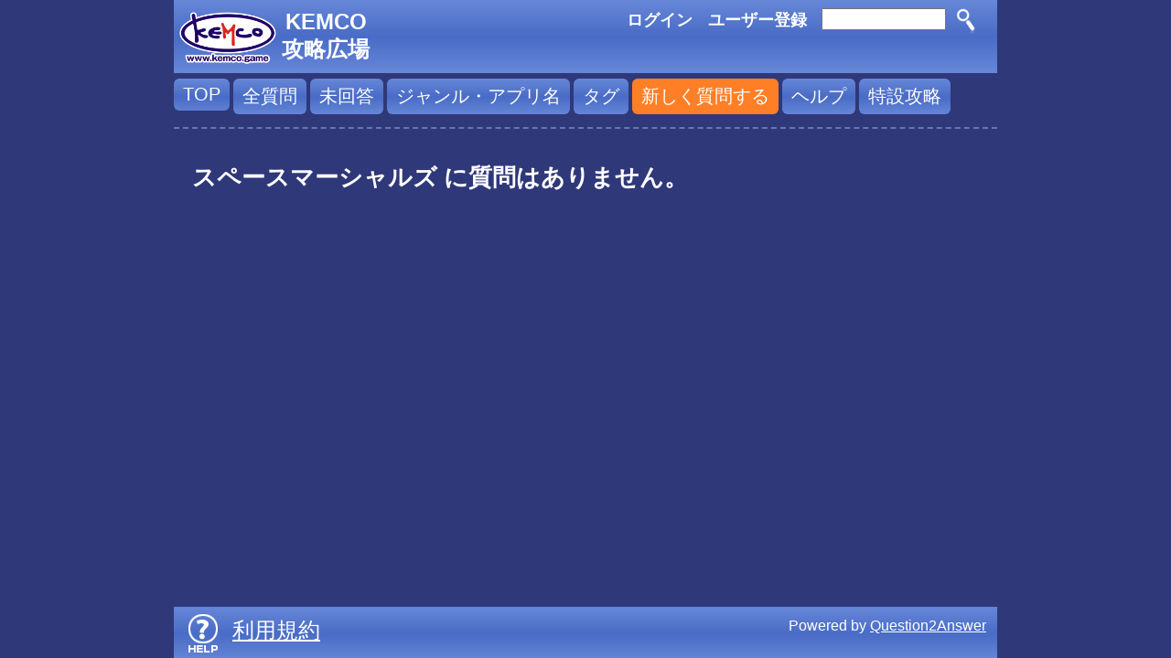

--- FILE ---
content_type: text/html; charset=utf-8
request_url: https://q.kemco.jp/questions/ACT/%E3%82%B9%E3%83%9A%E3%83%BC%E3%82%B9%E3%83%9E%E3%83%BC%E3%82%B7%E3%83%A3%E3%83%AB%E3%82%BA
body_size: 2190
content:
<!DOCTYPE HTML PUBLIC "-//W3C//DTD HTML 4.01 Transitional//EN" "http://www.w3.org/TR/html4/loose.dtd">
<html>
	<!-- Powered by Question2Answer - http://www.question2answer.org/ -->
	<head>
		<meta http-equiv="content-type" content="text/html; charset=utf-8">
		<title>スペースマーシャルズ に質問はありません。 - KEMCO攻略広場</title>
		<link rel="stylesheet" type="text/css" href="../../qa-theme/my-theme/qa-styles.css?1.6.3">
		<link rel="alternate" type="application/rss+xml" href="../../feed/questions/ACT/%E3%82%B9%E3%83%9A%E3%83%BC%E3%82%B9%E3%83%9E%E3%83%BC%E3%82%B7%E3%83%A3%E3%83%AB%E3%82%BA.rss" title="ジャンル・アプリ名で検索： スペースマーシャルズ">
		<link rel="search" type="application/opensearchdescription+xml" title="KEMCO攻略広場" href="../../opensearch.xml">
		<!--
<script>
  (function(i,s,o,g,r,a,m){i['GoogleAnalyticsObject']=r;i[r]=i[r]||function(){
  (i[r].q=i[r].q||[]).push(arguments)},i[r].l=1*new Date();a=s.createElement(o),
  m=s.getElementsByTagName(o)[0];a.async=1;a.src=g;m.parentNode.insertBefore(a,m)
  })(window,document,'script','//www.google-analytics.com/analytics.js','ga');

  ga('create', 'UA-11558288-33', 'auto');
  ga('send', 'pageview');

</script>
-->
		<script type="text/javascript">
		var qa_root='..\/..\/';
		var qa_request='questions\/ACT\/スペースマーシャルズ';
		</script>
		<script src="../../qa-content/jquery-1.7.2.min.js" type="text/javascript"></script>
		<script src="../../qa-content/qa-page.js?1.6.3" type="text/javascript"></script>
		<meta name="viewport" content="width=device-width; initial-scale=1.0; maximum-scale=1.0; user-scalable=0;" >
	</head>
	<body
		class="qa-template-questions qa-category-8 qa-category-163 qa-template-my-class11 qa-body-js-off"
		>
		<script type="text/javascript">
			var b=document.getElementsByTagName('body')[0];
			b.className=b.className.replace('qa-body-js-off', 'qa-body-js-on');
		</script>
		<div class="qa-body-wrapper">
			
			<div class="qa-header">
				<div class="qa-logo">
					<a href="https://www.kemco.jp" class="qa-logo-link"><img src="../../qa-theme/my-theme/kemco_logo2.png" height="81px" width="108px" class="logo_img" style="float:left; margin-left:5px;" ></a><a href="../../" class="qa-logo-link" title="KEMCO攻略広場"><div class="logo_name" style="font-size: 24px; float:left; margin-left:5px; margin-top:10px;">KEMCO<br >攻略広場</div></a>
				</div>
				<div class="qa-search">
					<form method="get" action="../../search">
						
						<input type="text" name="q" value="" class="qa-search-field" >
						<input type="submit" value="　" class="qa-search-button" >
					</form>
				</div>
				<div class="qa-nav-user">
					<ul class="qa-nav-user-list">
						<li class="qa-nav-user-item qa-nav-user-login">
							<a href="../../login?to=questions%2FACT%2F%25E3%2582%25B9%25E3%2583%259A%25E3%2583%25BC%25E3%2582%25B9%25E3%2583%259E%25E3%2583%25BC%25E3%2582%25B7%25E3%2583%25A3%25E3%2583%25AB%25E3%2582%25BA" class="qa-nav-user-link">ログイン</a>
						</li>
						<li class="qa-nav-user-item qa-nav-user-register">
							<a href="../../register?to=questions%2FACT%2F%25E3%2582%25B9%25E3%2583%259A%25E3%2583%25BC%25E3%2582%25B9%25E3%2583%259E%25E3%2583%25BC%25E3%2582%25B7%25E3%2583%25A3%25E3%2583%25AB%25E3%2582%25BA" class="qa-nav-user-link">ユーザー登録</a>
						</li>
					</ul>
					<div class="qa-nav-user-clear">
					</div>
				</div>
				<div class="qa-nav-main">
					<ul class="qa-nav-main-list">
						<li class="qa-nav-main-item qa-nav-main-custom-13">
							<a href="https://q.kemco.jp" class="qa-nav-main-link">TOP</a>
						</li>
						<li class="qa-nav-main-item qa-nav-main-custom-1">
							<a href="../../questions" class="qa-nav-main-link">全質問</a>
						</li>
						<li class="qa-nav-main-item qa-nav-main-custom-2">
							<a href="../../unanswered" class="qa-nav-main-link">未回答</a>
						</li>
						<li class="qa-nav-main-item qa-nav-main-custom-3">
							<a href="../../categories" class="qa-nav-main-link">ジャンル・アプリ名</a>
						</li>
						<li class="qa-nav-main-item qa-nav-main-custom-4">
							<a href="../../tags" class="qa-nav-main-link">タグ</a>
						</li>
						<li class="qa-nav-main-item qa-nav-main-caution">
							<a href="../../caution" class="qa-nav-main-link">新しく質問する</a>
						</li>
						<li class="qa-nav-main-item qa-nav-main-custom-14">
							<a href="../../help" class="qa-nav-main-link">ヘルプ</a>
						</li>
						<li class="qa-nav-main-item qa-nav-main-特設攻略">
							<a href="../../%E7%89%B9%E8%A8%AD%E6%94%BB%E7%95%A5" class="qa-nav-main-link">特設攻略</a>
						</li>
					</ul>
					<div class="qa-nav-main-clear">
					</div>
				</div>
				<div class="line-myclass">
				</div>
				
				<div class="qa-header-clear">
				</div>
			</div> <!-- END qa-header -->
			
			<div class="qa-main">
				<h1>
					スペースマーシャルズ に質問はありません。
				</h1>
				<div class="qa-part-q-list">
					<form method="post" action="../../questions/ACT/%E3%82%B9%E3%83%9A%E3%83%BC%E3%82%B9%E3%83%9E%E3%83%BC%E3%82%B7%E3%83%A3%E3%83%AB%E3%82%BA">
						<div class="qa-q-list">
							
						</div> <!-- END qa-q-list -->
						
						<div class="qa-q-list-form">
							<input type="hidden" name="code" value="0-1768970908-4a5a3ff3dadcd6c7ce60fce4fef5ba04e7b75d27">
						</div>
					</form>
				</div>
				<div class="qa-suggest-next">
					その他は<a href="../../questions">すべての質問</a>または<a href="../../tags">タグ</a>でお探しください。
				</div>
			</div> <!-- END qa-main -->
			
			<div class="qa-footer">
				<div class="qa-nav-footer">
					<ul class="qa-nav-footer-list">
						<li class="qa-nav-footer-item qa-nav-footer-feedback">
							<a href="../../help" class="qa-nav-footer-link"><div class="feedback-image"></div></a>
						</li>
						<li class="qa-nav-footer-item qa-nav-footer-policy">
							<a href="../../policy" class="qa-nav-footer-link">利用規約</a>
						</li>
					</ul>
					<div class="qa-nav-footer-clear">
					</div>
				</div>
				<div class="qa-attribution">
					Powered by <a href="http://www.question2answer.org/">Question2Answer</a>
				</div>
				<div class="qa-footer-clear">
				</div>
			</div> <!-- END qa-footer -->
			
		</div> <!-- END body-wrapper -->
		<div style="position:absolute; left:-9999px; top:-9999px;">
			<span id="qa-waiting-template" class="qa-waiting">...</span>
		</div>
	</body>
	<!-- Powered by Question2Answer - http://www.question2answer.org/ -->
</html>


--- FILE ---
content_type: text/css
request_url: https://q.kemco.jp/qa-theme/my-theme/qa-styles.css?1.6.3
body_size: 42341
content:
/*
	Question2Answer 1.4.2 (c) 2011, Gideon Greenspan

	http://www.question2answer.org/

	
	File: qa-theme/Default/qa-styles.css
	Version: 1.4.2
	Date: 2011-09-12 10:46:08 GMT
	Description: CSS file for included Candy theme


	This program is free software; you can redistribute it and/or
	modify it under the terms of the GNU General Public License
	as published by the Free Software Foundation; either version 2
	of the License, or (at your option) any later version.
	
	This program is distributed in the hope that it will be useful,
	but WITHOUT ANY WARRANTY; without even the implied warranty of
	MERCHANTABILITY or FITNESS FOR A PARTICULAR PURPOSE.  See the
	GNU General Public License for more details.

	More about this license: http://www.question2answer.org/license.php
*/

/* General page layout */
html, body {height:100%;}
body {background:#2f3879; margin:0; padding:0; text-align:center;}
body,td,input,textarea {font-size:100%; font-family:Verdana, Arial, Helvetica, sans-serif;}
a:link, a:active, a:visited {text-decoration:none;}
a:hover {text-decoration:underline;}
p {margin-top:0;}
table {background: none repeat scroll 0 0 white;}

input[type=text],textarea {
	width:100%;
}

input[type=text].qa-search-field{
	width:8em;
}

input[type=button], input[type=submit], .qa-page-link, .qa-page-next, .qa-page-prev, .qa-page-selected{
	white-space:nowrap; 
	border: none;
	color:white;
	padding:5px 8px; 
	border-radius:6px; 
	background:url("bg-body-blue.png");
}
.qa-body-wrapper { min-height:100%; display:inline-block; position:relative; width: 100%; margin:0; text-align:left;}

@media screen and (min-width: 900px) {
	.qa-body-wrapper {
		min-height:100%;
		display:inline-block;
		position:relative;
		width: 900px;
		margin:0;
		padding:0;
		text-align:left;
		background:#2f3879;
		border-right:0px solid #FFF;
		border-left:0px solid #FFF;
	}
}

/* Clearing classes */

.qa-nav-main-clear,
.qa-nav-sub-clear,
.qa-q-item-clear,
.qa-q-view-clear,
.qa-a-item-clear,
.qa-c-item-clear,
.qa-footer-clear,
.qa-vote-count-clear,
.qa-page-links-clear {clear:both;}

/* Headings */

h1 {color:white; font-size:160%; margin:1em 0; margin-left:20px;}
h2 {color:white; font-size:125%; padding-top:12px; clear:both; margin-left:10px;}

.qa-q-view-main > h1, .qa-q-view-main > h2, .qa-a-list h1, .qa-a-list h2  {
 color:black;
}

.qa-error {background:#fee; border:1px solid #c00; color:#c00; font-size:125%; padding:.5em; margin:1em 0; font-weight:bold;}
	.qa-error a {color:#900; text-decoration:underline;}
	.qa-error a:hover {color:#f00;}

/* Page sections */

.qa-header {background: url("bg-body-blue80.png") repeat-x scroll 0 0 #2F3879;}
.qa-sidepanel {float:right; width:176px; margin-right:18px;}
* html .qa-sidepanel {margin-right:10px;} /* IE6 */
.qa-sidebar {padding:12px; font-size:110%; background:#f5e4c3; border:1px solid #f3c772; margin:24px 0;}
.qa-feed {background:url(feed-icon-14x14.png) no-repeat left top; padding-left:20px; height:16px; margin:24px 0;}
.qa-feed-link {font-size:70%; color:#666;}
.qa-main {float:left; margin-bottom:5em; width:100%; clear:left; overflow:hidden;}
.qa-main-hidden h1 {color:#999;}
.qa-footer {position:absolute; bottom:0; left:0; right:0; background: url("bg-body-blue60.png") repeat-x scroll 0 0 #2F3879; color:#FFF; font-size:100%; padding:4px 12px 2px;}
* html .qa-footer {padding-top:6px;} /* IE6 */

.feedback-image {
	background: url("help.png");
	width:40px;
	height:50px;
}

/* Widget wrappers */

.qa-widgets-full-top {margin-bottom:-4px;}
.qa-widget-full {clear:both; margin:20px; width:942px;}
.qa-widget-full-high {margin-bottom:0;}
.qa-widgets-main-top {margin-top:24px;}
.qa-widgets-main-high {margin-bottom:24px;}
.qa-widget-main {margin:20px 0; width:728px;}
.qa-widget-main-bottom {margin-bottom:0;}
.qa-widgets-side-top {margin-top:24px;}
.qa-widget-side {margin:16px 0; width:176px;}

/* Header sections */
.qa-logo {text-align:center; margin-bottom:1px; font-size:100%; font-weight:bold; color:white; float:left; display:block;}
.qa-logo-link, .qa-logo-link:hover {color:white;}

.qa-nav-user {float:right; font-size:110%; color:white; white-space:nowrap; margin-top:10px; margin-right:16px;}
.qa-nav-user-list {list-style:none; padding:0; margin:0; display:inline;}
.qa-nav-user-item {display:inline; margin-left:12px; font-weight:bold;}
.qa-nav-user-link {color:white;}
.qa-logged-in {display:inline;}

.qa-search {margin-top: 5px; float:right; display:block; white-space:nowrap; width:12em;}
.qa-search-field {width:12em; margin-right:2px;}
.qa-search-button {height:32px !important; width:32px !important; padding:4px 8px 8px !important; margin-top:2px !important; background:url(search.png) no-repeat !important; border: medium none !important;}

/* Main, sub and category navigation */

.qa-nav-main {clear:both;}
.qa-nav-main-list {font-size:125%; list-style:none; padding:0; margin:0;}
.qa-nav-main-item,.qa-nav-main-item-opp {}
.qa-nav-main-item {float:left;}
.qa-nav-main-item-opp {float:right;}
.qa-nav-main-link {color:#FFF; display:block; padding:6px 10px; border-radius:6px; background:url("bg-body-blue.png"); margin:4px 4px 4px 0;}
.qa-nav-main-selected {background:url("bg-body-blue-bright.png"); text-decoration:none;}
.qa-nav-main-hot .qa-nav-main-link {background:#f33;}
.qa-nav-main-hot .qa-nav-main-link:hover, .qa-nav-main-hot .qa-nav-main-selected {background:#f66;}

.qa-nav-sub {clear:both;}
.qa-nav-sub-list {font-size:100%; list-style:none; padding:0; margin:0;}
.qa-nav-sub-item {float:left; margin-bottom:2px;}
.qa-nav-sub-link {background:#DDD; color:#777; font-weight:bold; padding:5px 8px; display:block; border-radius:4px; margin:2px}
.qa-nav-sub-selected {background:#FFF;  color:#000; text-decoration:none;}
.qa-nav-sub-link.qa-nav-selected {background:#396e63;}

.qa-nav-cat {margin:24px 0;}
.qa-nav-cat-list {list-style:none; padding:0; margin:0;}
.qa-nav-cat-list-1 {font-size:110%;}
.qa-nav-cat-list-2 {font-size:100%; margin-left:1em;}
.qa-nav-cat-list-3 {font-size:70%; margin-left:1em;}
.qa-nav-cat-list-4 {font-size:65%; margin-left:1em;}
.qa-nav-cat-item {margin:0.5em 0;}
.qa-nav-cat-link {font-weight:bold;}
.qa-nav-cat-selected,.qa-nav-cat-selected:hover {text-decoration:none; color:#000;}

/* Pagination */

.qa-page-links {font-size:110%; clear:both; zoom:1;} /* zoom:1 for IE6 */
.qa-page-links-label {color:#333;}
.qa-page-links-list {margin:0; padding:0; list-style:none; display:inline;}
.qa-page-links-item {display:inline;}
.qa-page-link,.qa-page-selected,.qa-page-prev,.qa-page-next {margin:3px 1px; padding:3px 5px;}
.qa-page-prev,.qa-page-next, .qa-page-link {color:white;}
.qa-page-selected { background:url("bg-body-blue-bright.png");}
.qa-page-ellipsis {color:#666;}

/* User profile links */

.qa-useract-page-links {font-size:110%; padding:0.5em 0; text-align:left; clear:both; color:white;margin-bottom: 30px;}
.qa-useract-page-links a {border:1px solid #1f2e2b; color:#fff; padding:3px 6px; border-radius:6px; background:url("bg-body-blue.png"); margin:0 2px;}

/* Standard form (tall version) */

.qa-form-tall-table {border-radius:10px; background-color:white;  margin: auto; width: 98%;  }
.qa-form-tall-spacer {background:#E3F4FF; line-height:1px; padding:0; font-size:1px;}
.qa-form-tall-ok {background:#efe; border:1px solid #090; color:#090; font-size:18px; padding:6px; text-align:center;}
.qa-form-tall-label {color:#253845; padding:12px 8px 2px 8px; font-size:75%; font-weight:bold;}
.qa-form-tall-data {padding:0px 8px 10px 8px; }
.qa-form-tall-text,.qa-form-tall-number {padding:3px;}
.qa-form-tall-text { border:1px solid #658296;}
.qa-form-tall-number {width:48px; border:1px solid #658296;}
.qa-form-tall-checkbox { margin-right:6px;}
.qa-form-tall-image {text-align:center; margin-top:12px;}
	.qa-form-tall-image img {border:1px solid #000;}
.qa-form-tall-error {background:#fee; border:1px solid #c00; color:#c00; font-size:110%; margin-top:6px; padding:.5em; display:inline-block;}
.qa-form-tall-note {margin-top:6px;}
	.qa-form-tall-note a {color:#293D39; text-decoration:underline;}
	.qa-form-tall-note a:hover {color:#396E63;}
.qa-form-tall-buttons {padding:8px; text-align:center;}

/* Standard form (wide version) */

.qa-form-wide-table {border-radius:10px; background-color:white;  margin: auto; width: 98%;}
.qa-form-wide-spacer {background:#E3F4FF; line-height:1px; padding:0; font-size:1px;}
.qa-form-wide-ok {background:#efe; border:1px solid #090; color:#090; font-size:125%; padding:6px; text-align:center;}
.qa-form-wide-label {color:#253845; padding:6px 10px; font-size:86%; font-weight:bold; white-space: nowrap; width:50%;}
.qa-form-wide-data {padding:6px 10px;}
.qa-form-wide-text,.qa-form-wide-number {padding:3px;}
.qa-form-wide-text { border:1px solid #658296;}
.qa-form-wide-number {width:48px; border:1px solid #658296; vertical-align:middle;}
.qa-form-wide-error {display:inline-block; background:#fee; border:1px solid #c00; color:#c00; font-size:75%; margin-left:6px; padding:.5em;}
.qa-form-wide-note {font-size:70%; margin-left:4px;}
.qa-form-wide-buttons {padding:8px; text-align:center;}
.qa-template-user .qa-form-wide-button-account{display:none;}

/* Standard form (light version - buttons only) */

.qa-form-light-button,.qa-form-light-hover {background:none; border:1px solid #fff; cursor:pointer; padding:0; margin-right:6px; font-size:70%; overflow: visible;} /* overflow:visible for IE, 1px border needed for tooltips to work more reliably in IE */
	.qa-form-light-button {color:#666;}
	.qa-form-light-hover, .qa-form-light-button:hover {color:#000;}

/* Standard form (basic version - buttons only) */

.qa-form-basic-button,.qa-form-basic-hover {background:none repeat scroll 0 0 #293D39; border:1px solid #293D39; margin:4px 4px 4px 0; padding:3px 4px; vertical-align:middle;}
	.qa-form-basic-button {color:#FFF;}
	.qa-form-basic-hover,.qa-form-basic-button:hover {background:#396E63; border:1px solid #293D39; color:#FFF;}

.qa-form-basic-note {font-size:75%;}

/* Question list */

.qa-q-list-item, .qa-q-view, .qa-a-list-item{
  background: none repeat scroll 0 0 white;
  border-radius: 10px 10px 10px 10px;
  padding: 10px 10px 10px 10px;
  margin: 0 10px 5px 10px;
}
.qa-page-links{
  background: none repeat scroll 0 0 white;
  border-radius: 10px 10px 10px 10px;
  padding: 20px;
  margin: 0 10px 24px 10px;
}
.qa-q-item-main {}
.qa-q-item-title {color:#235272; font-weight:bold; font-size:100%; display:block; margin:10px 0px 10px 10px;}
	.qa-q-item-title a {color:#235272;}
.qa-q-item-avatar {display:inline-block; vertical-align:middle; margin-top:6px; margin-right:2px;}
.qa-q-item-meta {display:inline-block; vertical-align:middle; margin-top:6px;}
.qa-q-item-when-data {font-weight:bold;}
.qa-q-item-who-title {font-size:65%; font-weight:bold; color:#900707;}
.qa-q-item-points-data {font-weight:bold;}
.qa-q-item-tags {height:35px;}
.qa-q-item-tag-list {list-style:none; margin:0; padding:0; float:right; margin-right:25px;}
.qa-q-item-tag-item {display:inline;}

.qa-suggest-next {font-size:110%; padding:0.5em 0; text-align:left; clear:both; color:white;margin-bottom: 30px;}
.qa-suggest-next a, .qa-useract-page-links a {white-space:nowrap; line-height:200%; border:1px solid #1f2e2b; color:#fff; padding:3px 6px; border-radius:6px; background:url("bg-body-blue.png"); margin:0 2px;}

/* Votes */

/* qa-*-hover classes are substituted by JS (for IE), qa-*-button:hover is a backup for other browsers if JS is off */

.qa-q-item-stats{
/*
	width:80px;
        height:80px;
	float:right;
*/
}

.mytop-info-q-content-red{
	color:#FF0000;
	text-align:center;
	font-weight:bold;
	margin-top:3px;
}
.mytop-info-q-content-blue{
	color:#007FFF;
	text-align:center;
	font-weight:bold;
	margin-top:3px;
}

.qa-voting {float:right; overflow:hidden; padding:0 0; margin-bottom:5px;}
.my-qa-voting {float:left; color:white; overflow:hidden; padding:0 0; margin-bottom:5px;}
.qa-vote-buttons {float:right; width:18px; padding-right:20px;}
.qa-vote-buttons2 {margin-left:6px}
.qa-template-qa .qa-vote-buttons {display:none;}
.qa-template-questions .qa-vote-buttons {display:none;}
.qa-template-unanswered .qa-vote-buttons {display:none;}
.qa-template-tag .qa-vote-buttons {display:none;}
.qa-template-user-questions .qa-vote-buttons {display:none;}
.qa-template-updates .qa-vote-buttons {display:none;}
/* .qa-template-question .qa-vote-buttons {display:none;} */
.qa-template-user-answers .qa-vote-buttons {display:none;}
.qa-template-activity .qa-vote-buttons {display:none;}
.qa-template-hot .qa-vote-buttons {display:none;}
.qa-template-search .qa-vote-buttons {display:none;}

.qa-vote-one-button {margin:24px 0;}
/*
.qa-vote-one-button2 {margin:0 18px;}
*/
.qa-vote-second-button {margin-top:8px;}
.qa-vote-second-button2 {margin-left:8px;}

/*
.qa-vote-up-button,.qa-vote-up-hover,.qa-vote-up-disabled {background:url(vote-buttons.png) no-repeat !important; border:0 !important; font-size:1px !important; height:38px !important; width:37px !important; padding:0 !important; border-radius:0 !important;}
	.qa-vote-up-button {background-position:0 -114px !important; color:#38544e;}
	.qa-vote-up-disabled {background-position:0 -190px !important; color:#38544e;}
	.qa-vote-up-hover,.qa-vote-up-button:hover {background-position:0 -38px !important; color:#65968e;}

.qa-vote-down-button,.qa-vote-down-hover,.qa-vote-down-disabled {background:url(vote-buttons.png) no-repeat !important; border:0 !important; font-size:1px !important; height:38px !important; width:37px !important; padding:0 !important; border-radius:0 !important;}
	.qa-vote-down-button {background-position:0 -76px !important; color:#38544e;}
	.qa-vote-down-disabled {background-position:0 -152px !important; color:#38544e;}
	.qa-vote-down-hover,.qa-vote-down-button:hover {background-position:0px 0px !important; color:#65968e;}
	
.qa-voted-up-button,.qa-voted-up-hover {background:url(vote-buttons.png) no-repeat !important; border:0 !important; font-size:1px !important; height:38px !important; width:37px !important; padding:0 !important; border-radius:0 !important;}
	.qa-voted-up-button {background-position:0 -38px !important; color:#f3cb7f;}
	.qa-voted-up-hover,.qa-voted-up-button:hover {background-position:0 -38px !important; color:#f3cb7f;}

.qa-voted-down-button,.qa-voted-down-hover {background:url(vote-buttons.png) no-repeat !important; border:0 !important; font-size:1px !important; height:38px !important; width:37px !important; padding:0 !important; border-radius:0 !important;}
	.qa-voted-down-button {background-position:0 0 !important; color:#f3cb7f;}
	.qa-voted-down-hover,.qa-voted-down-button:hover {background-position:0 0 !important; color:#f3cb7f;}
*/


.qa-vote-up-button,.qa-vote-up-hover,.qa-vote-up-disabled {border:0px !important; height:25px !important; width:25px !important; padding:0px !important; border-radius:5px !important;}
	.qa-vote-up-button {background:url("bg-body-blue.png") !important;}
	.qa-vote-up-disabled {background:url("bg-body-gray.png") !important;}
	.qa-vote-up-hover,.qa-vote-up-button:hover {background:url("bg-body-blue-bright.png") !important;}

.qa-vote-down-button,.qa-vote-down-hover,.qa-vote-down-disabled {border:0px !important; height:25px !important; width:25px !important; padding:0px !important; border-radius:5px !important;}
	.qa-vote-down-button {background:url("bg-body-blue.png") !important;}
	.qa-vote-down-disabled {background:url("bg-body-gray.png") !important;}
	.qa-vote-down-hover,.qa-vote-down-button:hover {background:url("bg-body-blue-bright.png") !important;}
	
.qa-voted-up-button,.qa-voted-up-hover {border:0px !important; height:25px !important; width:25px !important; padding:0px !important; border-radius:5px !important;}
	.qa-voted-up-button {background:url("bg-body-blue-bright.png") !important;}
	.qa-voted-up-hover,.qa-voted-up-button:hover {background:url("bg-body-blue.png") !important;}

.qa-voted-down-button,.qa-voted-down-hover {border:0px !important; height:25px !important; width:25px !important; padding:0px !important; border-radius:5px !important;}
	.qa-voted-down-button {background:url("bg-body-blue-bright.png") !important;}
	.qa-voted-down-hover,.qa-voted-down-button:hover {background:url("bg-body-blue.png") !important;}


.qa-vote-count {float:left; text-align:center;}

.qa-netvote-count {width:80px; height:26px; display:block;}
.qa-netvote-count-data {float:center; font-size:100%; font-weight:bold; display:inline;}
.qa-netvote-count-pad {float:left; padding-left:5px; font-size:100%;}
/*
.qa-netvote-count {width:70px; height:26px; display:block; margin-left:20px;}
.qa-netvote-count-data {float:right;font-size:100%; font-weight:bold; display:inline;}
.qa-netvote-count-pad {float:left; padding-left:5px; font-size:100%;}
*/
.qa-upvote-count,.qa-downvote-count {width:48px; height:27px; position:relative; top:-4px; display:block;}
.qa-upvote-count-data,.qa-downvote-count-data {font-size:18px; font-weight:bold; display:inline;}
.qa-upvote-count-pad,.qa-downvote-count-pad {font-size:65%; display:none;}


/* Answers and views count */

.qa-a-count {text-align:center; width:80px; height:26px; overflow:hidden; float:right; margin: 2px 0px;}
.qa-a-count-data {float:center; font-size:100%; font-weight:bold; display:inline;}
.qa-a-count-pad {float:left; font-size:100%;}

.qa-view-count {text-align:center; width:80px; height:26px; overflow:hidden; float:right; margin: 2px 0px;}
.qa-view-count-data {font-size:100%; float:center; font-weight:bold;}
.qa-view-count-pad {float:left; padding-left:5px; font-size:100%;}

/* Tags, users and categories */

.qa-top-tags-table {float:left; padding: 10px; border-radius:10px; padding:10px; background-color:white; margin-bottom:1em;}

.qa-top-tags-count {color:#235272; text-align:right; padding:3px;}
.qa-top-tags-label {padding:3px;}
	.qa-top-tags-label .qa-tag-link {font-weight:normal;}
.qa-top-tags-spacer {padding:0 4px;}

.qa-top-users-table {float:left;padding: 10px;  border-radius:10px; background-color:white; margin: auto; width: 98%; margin-bottom:1em;}
.qa-top-users-label {padding:3px; text-align:left;}
.qa-top-users-score {color:#414944; text-align:right; padding:3px;}
.qa-top-users-spacer {padding:0 4px;}

.qa-template-categories .qa-part-nav-list{width:98%; margin:auto; margin-bottom:15px;}
.qa-template-categories .qa-browse-cat-item a{text-decoration: none;}
.qa-template-categories .qa-browse-cat-item .my-sonota{color:#000;}
.qa-template-categories .qa-browse-cat-item .my-appli{color:#000;}
.qa-template-categories .qa-browse-cat-item .my-genre{}
.qa-browse-cat-list {padding: 3px 10px 3px 15px; border-radius:10px; background-color:white; margin: auto; list-style:none; }
.qa-browse-cat-list-1 {font-size:120%;}
.qa-browse-cat-list-2 {font-size:90%;}
.qa-browse-cat-list-3 {font-size:90%;}
.qa-browse-cat-list-4 {font-size:90%;}
.qa-browse-cat-item {margin:0.5em 0; font-weight:bold; color:#000;}
.qa-browse-cat-link {font-weight:bold; text-decoration:none; color:#000;}
.qa-browse-cat-note {font-weight:normal; font-size:70%; color:#444;}
	.qa-browse-cat-note a {color:#473A9F;}

/* Question view */

.qa-q-view-content {font-size:100%; margin-bottom:16px;}
.qa-q-view-avatar {display:inline-block; vertical-align:middle; margin-right:8px;}
.qa-q-view-meta {display:inline-block; vertical-align:middle; font-size:86%;}
.qa-q-view-follows {font-size:86%; margin-bottom:12px;}
.qa-q-view-when-data {font-weight:bold;}
.qa-q-view-who-title {font-size:65%; font-weight:bold; color:#900707;}
.qa-q-view-points-data {font-weight:bold;}
.qa-q-view-flags {background:#f00; color:#fff; font-weight:bold; padding:2px 5px; margin:4px 0; display:inline-block;}

.qa-q-view-tags {height:35px;}
.qa-q-view-tag-list {list-style:none; margin:0; padding:0; float:right; margin-right:25px;}
.qa-q-view-tag-item {display:inline;}
/*
.qa-q-view-tags {margin-bottom:12px;}
.qa-q-view-tag-list {list-style:none; margin:0; padding:0;}
.qa-q-view-tag-item {display:inline;}
*/

.qa-q-view-buttons {text-align:right; clear:both; margin-top:12px display:inline;}
.qa-q-view-c-list {clear:both; margin:24px 0 0 24px; border-top:1px dotted #666;}

.qa-q-view-hidden {}
	.qa-q-view-hidden .qa-voting {background:#fff; border:1px solid #ccc; color:#ccc;}
	.qa-q-view-hidden .my-qa-voting {background:#fff; border:1px solid #ccc; color:#ccc;}
	.qa-q-view-hidden .qa-q-view-content {color:#999;}
	.qa-q-view-hidden .qa-q-view-meta {color:#ccc;}
	.qa-q-view-hidden .qa-user-link {color:#999;}
	.qa-q-view-hidden .qa-q-view-who-title {color:#999;}
	.qa-q-view-hidden .qa-category-link {color:#999;}
	.qa-q-view-hidden .qa-tag-link {background-color:#ccc;}

/* Answer view  */

.qa-a-list-item-hidden {}
	.qa-a-list-item-hidden .qa-voting {background:#FFF; border:1px solid #ccc; color:#ccc;}
	.qa-a-list-item-hidden .my-qa-voting {background:#FFF; border:1px solid #ccc; color:#ccc;}
	.qa-a-list-item-hidden .qa-a-item-content {color:#999;}
	.qa-a-list-item-hidden .qa-a-item-what {color:#ccc;}
	.qa-a-list-item-hidden .qa-a-item-meta {color:#ccc;}
	.qa-a-list-item-hidden .qa-a-item-who-title {color:#999;}
	.qa-a-list-item-hidden .qa-user-link {color:#999;}

.qa-a-item-main {} /* inline-block for IE */
/* .qa-a-item-selected {background-color:#d7e3e1; border:1px dashed #486a63;} */
.qa-a-item-content {font-size:100%; margin-bottom:12px;}
.qa-a-item-avatar {display:inline-block; vertical-align:middle; margin-right:8px;}
.qa-a-item-meta {display:inline-block; vertical-align:middle; font-size:86%;}
.qa-a-item-when-data {font-weight:bold;}
.qa-a-item-who-title {font-size:65%; font-weight:bold; color:#900707;}
.qa-a-item-points-data {font-weight:bold;}
.qa-a-item-flags {background:#f00; color:#fff; font-weight:bold; padding:2px 5px; display:inline-block;}
.qa-a-item-buttons {text-align:right; margin-top:12px; clear:both;}
.qa-a-item-c-list {clear:both; margin:12px 0 0 12px; border-top:1px dotted #666;}

/* Answer selection */

.qa-a-selection {float:right; width:48px; text-align:center; padding:6px 0;}

.qa-a-select-button,.qa-a-select-hover {background:url(select-star.png) no-repeat !important; border:0 !important; height:28px !important; width:30px !important;}
	.qa-a-select-button {background-position: 0 -28px !important;}
	.qa-a-select-hover,.qa-a-select-button:hover {background-position: 0 -56px !important;}

.qa-a-unselect-button,.qa-a-unselect-hover {background:url(selected-star.png) no-repeat !important; border:0 !important; height:28px !important; width:30px !important;}
	.qa-a-unselect-button {background-position: 0 0 !important;}
	.qa-a-unselect-hover,.qa-a-unselect-button:hover {background-position: 0 -28px !important;}

.qa-a-selected {background:url(selected-star.png) no-repeat 0 0 !important; height:28px !important; width:30px !important; margin:0 auto !important;}
.qa-a-selected-text {font-size:70% !important; font-weight:bold !important; display:block !important; margin-top:6px !important;}

/* Comments */

.qa-c-list-item {border-bottom:1px dotted #666; padding:6px; padding-right:0;}
.qa-c-item-hidden {}
	.qa-c-item-hidden .qa-c-item-content {color:#bbb;}
	.qa-c-item-hidden .qa-c-item-link {color:#aaf;}
	.qa-c-item-hidden .qa-c-item-what {color:#ccc;}
	.qa-c-item-hidden .qa-c-item-meta {color:#ccc;}
	.qa-c-item-hidden .qa-c-item-who-title {color:#999;}
	.qa-c-item-hidden .qa-user-link {color:#999;}

.qa-c-item-link {display:block; margin-bottom:6px;}
.qa-c-item-content {display:block; color:#333; font-size:100%; margin-bottom:6px;}
.qa-c-item-footer {position:relative; height:1%;} /* height for IE6 */
.qa-c-item-avatar {display:inline-block; vertical-align:middle; margin-right:4px;}
.qa-c-item-meta {display:inline-block; vertical-align:middle; font-size:70%; color:#666; margin-bottom:32px;}
.qa-c-item-meta {margin-bottom:0px;}
.qa-c-item-who-title {font-size:65%; font-weight:bold; color:#900707;}
.qa-c-item-who-points {display:none;}
.qa-c-item-what {display:none;}
.qa-c-item-flags {background:#f00; color:#fff; font-weight:bold; padding:2px 5px; display:inline-block;}
/*.qa-c-item-buttons {display:block; position:absolute; bottom:0px; right:0px;}*/
/* Footer parts */

.qa-nav-footer-list {float:left; list-style-type:none; padding:0; margin:0;}
.qa-nav-footer-item {float:left; margin-right:12px;}
.qa-nav-footer-link {font-size:150%; line-height:185%; color:#FFF; text-decoration:underline !important;}
	.qa-nav-footer-link:hover {color:#f5d495;}
.qa-attribution {float:right;margin-top: 8px;}
	.qa-attribution a {color:#FFF; text-decoration:underline; !important;}
	.qa-attribution a:hover {color:#f5d495;}

/* Classes in HTML passed to theme class */

.qa-user-link {color:blue; font-weight:bold;}
.qa-logged-in-data .qa-user-link {color:white; font-weight:bold;}
.qa-category-link {color:#473A9F; font-weight:bold;}
.qa-tag-link {font-size:75%; color:#FFF !important; font-weight:bold; padding:6px 10px; margin-bottom:3px; background:url("bg-body-blue.png") repeat-x scroll 0 0; display:-moz-inline-stack; display:inline-block; vertical-align:middle; text-decoration:none !important;} /* inline-block for IE, -moz-inline-stack for early FF */
	.qa-tag-link:hover {text-decoration:none; background-color:#235272;}
.qa-avatar-image {border:0; vertical-align:middle;}
.qa-avatar-link,.qa-avatar-link:hover {text-decoration:none;}

/*
	IMPORTANT: Copy the CSS below to your qa-styles.css!
*/


/* Markdown editor plugin */
#wmd-button-bar {
	width: 100%;
	padding: 3px 0;
	/*background-color: #eeeeec;
	border: 1px solid #ccc;*/
}
#wmd-input {
	height: 250px;
	width: 99%;
	padding: 2px;
	border: 1px solid #ccc;
}
#wmd-preview {
	margin: 8px 0;
	padding: 8px;
	border: 2px dashed #ccc;
}
#wmd-preview > :first-child {
	margin-top: 0;
}

#wmd-button-row {
	position: relative;
	margin: 0;
	padding: 0;
	height: 20px;
}

.wmd-spacer {
	width: 1px;
	height: 20px;
	margin-left: 14px;

	position: absolute;
	background-color: Silver;
	display: inline-block;
	list-style: none;
}
.wmd-button {
	width: 20px;
	height: 20px;
	margin-left: 5px;
	margin-right: 5px;

	position: absolute;
	/* note: background-image is set in plugin script */
	background-repeat: no-repeat;
	display: inline-block;
	list-style: none;
}
.wmd-button > a {
	width: 20px;
	height: 20px;
	margin-left: 5px;
	margin-right: 5px;

	position: absolute;
	display: inline-block;
}


/* sprite button slicing style information */
#wmd-button-bar #wmd-bold-button    { left: 0px;   background-position: 0px 0; }
#wmd-button-bar #wmd-italic-button  { left: 25px;  background-position: -20px 0; }
#wmd-button-bar #wmd-spacer1        { left: 50px; }
#wmd-button-bar #wmd-link-button    { left: 75px;  background-position: -40px 0; }
#wmd-button-bar #wmd-quote-button   { left: 100px;  background-position: -60px 0; }
#wmd-button-bar #wmd-code-button    { left: 125px;  background-position: -80px 0; }
#wmd-button-bar #wmd-image-button   { left: 150px;  background-position: -100px 0; }
#wmd-button-bar #wmd-spacer2        { left: 175px; }
#wmd-button-bar #wmd-olist-button   { left: 200px;  background-position: -120px 0; }
#wmd-button-bar #wmd-ulist-button   { left: 225px; background-position: -140px 0; }
#wmd-button-bar #wmd-heading-button { left: 250px; background-position: -160px 0; }
#wmd-button-bar #wmd-hr-button      { left: 275px; background-position: -180px 0; }
#wmd-button-bar #wmd-spacer3        { left: 300px; }
#wmd-button-bar #wmd-undo-button    { left: 325px; background-position: -200px 0; }
#wmd-button-bar #wmd-redo-button    { left: 350px; background-position: -220px 0; }
#wmd-button-bar #wmd-help-button    { right: 0px; background-position: -240px 0; }


.wmd-prompt-background {
	background-color: #000;
}
.wmd-prompt-dialog {
	border: 1px solid #999;
	background-color: #f5f5f5;
}
.wmd-prompt-dialog > div {
	font-size: 0.8em;
	font-family: arial, helvetica, sans-serif;
}
.wmd-prompt-dialog > form > input[type="text"] {
	border: 1px solid #999;
	color: black;
}
.wmd-prompt-dialog > form > input[type="button"]{
	border: 1px solid #888;
	font-size: 11px;
	font-weight: bold;
}


.qa-a-item-content h2,
#wmd-preview h2 {
	font-size: 24px;
	color: #000;
}
.qa-a-item-content h3,
#wmd-preview h3 {
	font-size: 20px;
	color: #000;
}
.qa-a-item-content h4,
#wmd-preview h4 {
	font-size: 16px;
	color: #000;
}
.qa-a-item-content h5,
#wmd-preview h5,
.qa-a-item-content h6,
#wmd-preview h6 {
	font-size: 13px;
	color: #000;
}

.qa-q-item-where-data{
	font-size:100%;
}

.qa-part-custom{
	color:#FFF;
}

.qa-nav-sub-favorites{
	display:none;
}

.qa-template-updates .qa-suggest-next{
	display:none;
}

.qa-suggest-next{
	display:none;
}
/*
.qa-vote-up-button,.qa-vote-up-hover,.qa-vote-up-disabled{
	width:18px;
	height:18px;
}

.qa-vote-down-button,.qa-vote-down-hover,.qa-vote-down-disabled{
	width:18px;
	height:18px;
}
*/
.q2a_top{
	margin:5px 5px; padding:5px 8px;
	border-radius:6px; 
	color:white;
        background:url("bg-body-blue.png");
}

.qa-q-myclass1{
	font-size:120%;
}

.qa-q-myclass2{
	display:inline;
	color:#F00;
	font-weight: normal;
}

.qa-q-myclass3{
	color:#FFF;
}

.qa-q-myclass4{
	margin-left:10px;
	font-size:90%;
	color:#000;
}

.q2a_mypage_1{
	margin:5px 5px; padding:5px 8px;
	border-radius:6px; 
	color:white;
        background:url("bg-body-blue.png");
}

.qa-nav-main-ask .qa-nav-main-link{
        background:url("bg-body-orange.png");
	display:block;
}
.qa-nav-main-caution .qa-nav-main-link{
        background:url("bg-body-orange.png");
	display:block;
}

.ganre{
	display:inline-block;
	width:70%;
}
@media screen and (max-width: 340px){
	.ganre{
		display:inline-block;
		width:60%;
	}
}
@media screen and (max-width: 300px){
	.ganre{
		display:inline-block;
		width:50%;
	}
}

.qa-q-item-mymeta {
	float:right;
	color:white;
	margin-right:25px;
}
.my-qa-netvote-count {float:left; width:70px; height:26px; display:block; color:white; margin-left:20px;}
.my-qa-netvote-count-data {float:right; font-size:100%; font-weight:bold; display:inline;}
.my-qa-netvote-count-pad {float:left; padding-left:5px; font-size:100%;}

.my-qa-q-view-buttons {
	text-align:right; 
	clear:both; 
	margin-top:6px;
	border-top:2px dashed #5f78b9;
	padding-top:6px; 
}

.my-view-qa-vote-count {float:left; text-align:center;}
.my-view-qa-upvote-count,.my-view-qa-downvote-count {width:48px; height:27px; position:relative; top:-4px; display:block;}
.my-view-qa-upvote-count-data,.my-view-qa-downvote-count-data {font-size:18px; font-weight:bold; display:inline;}
.my-view-qa-upvote-count-pad,.my-view-qa-downvote-count-pad {font-size:65%; display:none;}
.my-view-qa-netvote-count {width:80px; height:26px; display:block;}
.my-view-qa-netvote-count-data {float:center; font-size:100%; font-weight:bold; display:inline;}
.my-view-qa-netvote-count-pad {float:left; padding-left:5px; font-size:100%;}
.qa-template-questions.qa-template-my-class6 h1{display:none;}
.qa-template-questions.qa-template-my-class6 h7{display:none;}
.qa-template-question.qa-template-my-class11 h1{display:none;}
.qa-template.qa-template-my-class11 h1{display:none;}
.nav-sub-myclass {color:white; margin-left:5px; font-size:110%;}
.qa-q-item-what{color:white;}
.qa-browse-cat-note a{
	white-space:nowrap; 
	border: none;
	color:white;
	padding:6px 10px; 
	border-radius:6px; 
	background:url("bg-body-blue.png");
}
.qa-q-view-main-title{
	margin:10px;
	margin-bottom:12px;
	font-size:120%;
	font-weight:bold;
}
.qa-q-view-avatar-meta-myclass13{
	text-align:right;
	margin-right:15px;
}
.my-qa-q-view-buttons2 {
	text-align:center; 
	clear:both; 
	margin-top:6px;
	padding-top:6px; 
}
#q_doanswer{
        background:url("bg-body-orange.png");
	padding:6px 50px;
	font-size:100%;
}
.qa-q-view-extra{
	float:left;
}
.my-qa-a-list-title{
	margin:5px;
	margin-left:15px;
	font-size:100%;
	font-weight:bold;
	color:white;
}
.qa-a-item-avatar-meta-myclass13{
	text-align:right;
	clear:both;
}
.qa-c-item-footer .qa-c-item-avatar-meta{
	display:block;
	text-align:right;
	clear:both;
}

.my-qa-a-selection {float:right; width:64px; text-align:center; padding:6px 6px;}
.my-qa-a-select-button,.my-qa-a-select-hover {background:url(select-star.png) no-repeat !important; border:0 !important; height:28px !important; width:30px !important;}
	.my-qa-a-select-button {background-position: 0 -28px !important;}
.my-qa-a-unselect-button,.my-qa-a-unselect-hover {background:url(selected-star.png) no-repeat !important; border:0 !important; height:28px !important; width:30px !important;}
	.my-qa-a-unselect-button {background-position: 0 0 !important;}

.my-bestanswer-button {background:url(BA.png) no-repeat !important; border:0 !important; height:64px !important; width:64px !important;}
/*	.my-bestanswer-hover,.my-bestanswer-button:hover {filter:alpha(opacity=40); -moz-opacity:0.4; -khtml-opacity:0.4; opacity:0.4;}*/
.my-ba-select-button {
	background:url(BA.png) no-repeat !important; border:0 !important; height:64px !important; width:64px !important;
	filter:alpha(opacity=30); -moz-opacity:0.3; -khtml-opacity: 0.3; opacity:0.3;
	}
	.my-ba-select-hover,.my-ba-select-button:hover {filter:alpha(opacity=70); -moz-opacity:0.7; -khtml-opacity:0.7; opacity:0.7;}
.my-ba-select-unabled-button{
	display:none;
}
.my-qa-a-selected {background:url(BA.png) no-repeat 0 0 !important; height:64px !important; width:64px !important; margin:0 auto !important;}
.my-qa-a-selected-text {display:none;}

.qa-a-item-buttons2 {
	float:right; 
	padding:0px 0px 0px 4px; 
}
.my-qa-q-view-buttons3 {
	float:right; 
	padding:0px 0px 0px 4px; 
}
.qa-c-item-buttons {
	float:right; 
	padding:0px 0px 0px 4px; 
}
.qa-form-light-button,.qa-form-light-hover {background:none; border:1px solid #fff; cursor:pointer; padding:0px; margin:3px 0px 3px 0px; font-size:70%; overflow: visible;} /* overflow:visible for IE, 1px border needed for tooltips to work more reliably in IE */
	.qa-form-light-button {color:#666;}
	.qa-form-light-hover, .qa-form-light-button:hover {color:#000;}
/*
.qa-a-item-buttons2 input[type=submit],
.my-qa-q-view-buttons3 input[type=submit],
.qa-template-question .qa-c-item-buttons input[type=submit]{
	margin:0px;
}
*/

.qa-voting2{
	float:left;
	padding:0px 6px 6px 6px;
}
.qa-a-item-selected {border:0px; padding:6px 6px 3px 6px;}
.qa-a-item-unselected {padding:6px 6px 3px 6px;}
.qa-a-form .qa-a-item-c-list{display:none;}
.qa-part-form-2 form{
  background: none repeat scroll 0 0 white;
  border-radius: 10px 10px 10px 10px;
  padding: 10px 10px 10px 10px;
  margin: 0 10px 0px 10px;
}

.qa-caution-title{
	margin:0px 0px 10px 5px;
}
.qa-caution-content{
	line-height:28px;
	margin:0px 10px 10px 10px;
}
.qa-caution-content-big{
	font-size:130%;
}
.qa-caution-content-text{
	margin-left:10px;
	margin-top:5px;
	margin-bottom:5px;
}
.qa-caution-content-red-text{
	color:red;
	margin-left:10px;
}
.qa-caution-content-center{
	line-height:28px;
	text-align:center;
}
.qa-coution-mylink{
	margin:5px 5px; padding:5px 8px;
	border-radius:6px; 
	color:white;
        background:url("bg-body-orange.png");
}

.mytop-info{
	background:white;
	margin:5px 0px 10px 0px;
}
.mytop-info-text{
	padding:10px;
}
.mybold{
	font-weight:bold;
}
.mytop-info-banner{
	text-align:center;
	margin:15px 0px 5px 0px;
}
.mytop-info-news{
	color:white;
}
.mytop-info-news-list{
	list-style:none;
	padding:0;
	margin:10px 0px 5px 0px;
}
.mytop-info-news-item{
	color:black;
	padding:3px;
	padding-left:18px;
		background: -moz-linear-gradient(
		top,
		#f7f7f7 0%,
		#ebebeb 50%,
		#cfcfcf);
	background: -webkit-gradient(
		linear, left top, left bottom,
		from(#f7f7f7),
		color-stop(0.50, #ebebeb),
		to(#cfcfcf));
	-moz-box-shadow:
		0px 1px 2px rgba(000,000,000,0.2),
		inset 0px 0px 0px rgba(255,255,255,1);
	-webkit-box-shadow:
		0px 1px 2px rgba(000,000,000,0.2),
		inset 0px 0px 0px rgba(255,255,255,1);
	text-shadow:
		0px -1px 0px rgba(000,000,000,0.2),
		0px 1px 0px rgba(255,255,255,1);
}

.mytop-info-ask,
.mytop-info-tag,
.mytop-info-questions,
.mytop-info-new-questions,
.mytop-info-name{
	margin:15px 0px;
}
.mytop-info-questions-appli-name-link{
	color:red;
	font-weight:bold;
}
.mytop-info-new-questions-appli-name-link{
}
.mytop-info-ask-title,
.mytop-info-tag-title,
.mytop-info-questions-title,
.mytop-info-new-questions-title,
.mytop-info-name-title{
	top:-15px;
	left:10px;

	font-size: large;
	color: #ffffff;
	margin-left:10px;
	padding: 5px 15px;
	font-weight:bold;
	letter-spacing: 0.1em;


	background: -moz-linear-gradient(
		top,
		#9aceeb 0%,
		#87cefa 50%,
		#12c4ec 50%,
		#0983d5);

	background: -webkit-gradient(
		linear, left top, left bottom, 

		from(#9aceeb),
		color-stop(0.50, #87cefa),
		color-stop(0.50, #12c4ec),
		to(#0983d5));


	border-radius: 5px;
	-moz-border-radius: 5px;
	-webkit-border-radius: 5px;
	border: 1px solid #0d78fc;
	-moz-box-shadow:
		0px 1px 3px rgba(000,000,000,0.5),
		inset 0px 0px 3px rgba(255,255,255,1);
	-webkit-box-shadow:
		0px 1px 3px rgba(000,000,000,0.5),
		inset 0px 0px 3px rgba(255,255,255,1);
	text-shadow:
		0px -1px 1px rgba(030,144,255,0.4),
		0px 1px 0px rgba(255,255,255,0);
}
.mytop-info-ask-main,
.mytop-info-tag-main,
.mytop-info-name-main{
	background: none repeat scroll 0 0 white;
	border-radius: 10px 10px 10px 10px;
	padding: 15px 10px;
	margin: 6px 15px 0px 15px;
}
.mytop-info-ask-link,
.mytop-info-name-link{
	font-size: large;
	font-weight:bold;
	margin:5px 5px; padding:5px 8px;
	border-radius:6px; 
	color:white;
        background:url("bg-body-orange.png");
}

.mytop-info-new-questions-qlist,
.mytop-info-questions-appli{
	background: none repeat scroll 0 0 white;
	border-radius: 10px 10px 10px 10px;
	padding: 10px 10px 10px 10px;
	margin: 6px 15px 10px 15px;
}

.mytop-info-name-link{
        background:url("bg-body-blue.png");
}

.mytop-info-q-main{border;2px dashed #000000;}
.mytop-info-q-title {color:#235272; font-weight:bold; font-size:100%; display:block; margin:3px 0px 0px 3px; padding:5px;}
	.mytop-info-q-title a {color:#235272;}
.mytop-info-q-content{
	margin:0px 5px 3px 5px;
	padding:5px;
	font-size:90%;
	color:#000;
}
.mytop-info-questions-appli-link{
	margin-top:5px;
}

.line-myclass{height:10px; margin-top:10px; border-top:2px dashed #5f78b9;}
.line-myclass2{border-bottom:2px dashed #5f78b9;padding-bottom:5px;margin-bottom:5px;}
.line-myclass3{height:10px; margin-top:5px; border-top:2px dashed #5f78b9;}
.line-myclass4{height:0px; margin-top:0px; border-top:2px dashed #5f78b9;}

.my-qa-form-tall-text-feedback{
	padding:10px 10px 0px 10px;
}

.my-help{
	margin:5px 10px 15px 10px;
}
.my-help-title{
	background:#09F;
	color:#FFF;
	padding:2px 3px;
}
.my-help-text{
	padding:5px 15px 5px 15px;
}

.my-search-appli{
	color:white;
}
.my-search-appli-title{
	font-size:120%;
	font-weight:bold;
	margin:10px 5px;

	font-size: large;
	color: #ffffff;
	padding: 5px 15px;
	font-weight:bold;
	letter-spacing: 0.1em;


	background: -moz-linear-gradient(
		top,
		#9aceeb 0%,
		#87cefa 50%,
		#12c4ec 50%,
		#0983d5);

	background: -webkit-gradient(
		linear, left top, left bottom, 

		from(#9aceeb),
		color-stop(0.50, #87cefa),
		color-stop(0.50, #12c4ec),
		to(#0983d5));


	border-radius: 5px;
	-moz-border-radius: 5px;
	-webkit-border-radius: 5px;
	border: 1px solid #0d78fc;
	-moz-box-shadow:
		0px 1px 3px rgba(000,000,000,0.5),
		inset 0px 0px 3px rgba(255,255,255,1);
	-webkit-box-shadow:
		0px 1px 3px rgba(000,000,000,0.5),
		inset 0px 0px 3px rgba(255,255,255,1);
	text-shadow:
		0px -1px 1px rgba(030,144,255,0.4),
		0px 1px 0px rgba(255,255,255,0);
}
.my-search-appli-contents{
	background: none repeat scroll 0 0 white;
	border-radius: 10px 10px 10px 10px;
	padding: 5px;
	margin: 6px 15px 0px 15px;
}
.my-search-appli-content{
	margin:5px 5px 10px 0px;
	padding:5px 5px 5px 8px;
	white-space:nowrap;
	overflow: hidden;
	text-overflow: ellipsis;
}
.my-search-appli-content-link{
	color:white;
	padding:5px 8px;
	border-radius:6px; 
        background:url("bg-body-blue.png");
}
.my-upload-text{
	margin:5px;
}
.my-upload-button{
	margin:5px;
}
.my-edit-news-list{
	background:none; color:white; margin-left:10px; width:95%;
}
.my-edit-news-list-content{
}
.my-edit-news-list-date{
	width:180px;
}
@media screen and (max-width: 500px) {
	.my-edit-news-list-date{
		width:100px;
	}
}
.my-edit-news-list-delete{
	width:30px;
}

.my-edit-appli-list{
	background:none; color:white; margin-left:10px; width:95%;
}
.my-edit-appli-list-sort{
	width:70px;
}
.my-edit-appli-list-name{
}
.my-edit-appli-list-delete{
	width:30px;
}
.my-user-form-text{
	font-weight:bold;
	margin:0px 6px;
}
.my-user-form-text-sub{
	margin-left:15px;
}
.my-user-form-text-caution{
	margin-top:15px;
	color:red;
	line-height:180%;
}
.my-user-form-link{
	padding:5px 8px;
	margin:0px 5px;
	border-radius:6px; 
	background:url("bg-body-blue.png");
}
.my-policy-content-sub-text{
	margin:5px 0px;
}
.my-policy-content-sub-text li{
	margin:5px 0px;
}
.my-policy{
	margin: 5px 5px;
	padding:15px;
	border-radius:8px; 
	background: none repeat scroll 0 0 white;
	color:black;
}
.my-policy-title{
	margin: 0px 10px 15px 10px;
	font-size: 28px;
}
.my-policy-content-sub{
	margin-left:-30px;
}
.my-policy-content-sub-ol{
	margin-left:-35px;
}
.tokusetsu{
	margin: 5px 5px;
	padding:15px;
	border-radius:8px; 
	background: none repeat scroll 0 0 white;
	color:black;
}